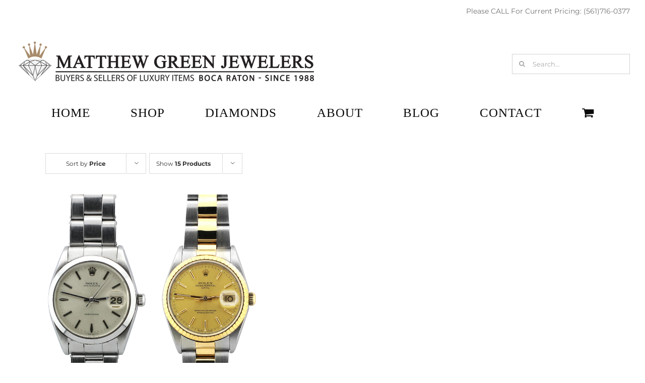

--- FILE ---
content_type: text/html; charset=utf-8
request_url: https://www.google.com/recaptcha/api2/anchor?ar=1&k=6Lfn09MUAAAAADCR3KdOk8rkgOWoygO6_QdyrV9D&co=aHR0cHM6Ly9tYXR0aGV3Z3JlZW5qZXdlbGVycy5jb206NDQz&hl=en&v=N67nZn4AqZkNcbeMu4prBgzg&size=invisible&anchor-ms=20000&execute-ms=30000&cb=o0blv2n0w42e
body_size: 49904
content:
<!DOCTYPE HTML><html dir="ltr" lang="en"><head><meta http-equiv="Content-Type" content="text/html; charset=UTF-8">
<meta http-equiv="X-UA-Compatible" content="IE=edge">
<title>reCAPTCHA</title>
<style type="text/css">
/* cyrillic-ext */
@font-face {
  font-family: 'Roboto';
  font-style: normal;
  font-weight: 400;
  font-stretch: 100%;
  src: url(//fonts.gstatic.com/s/roboto/v48/KFO7CnqEu92Fr1ME7kSn66aGLdTylUAMa3GUBHMdazTgWw.woff2) format('woff2');
  unicode-range: U+0460-052F, U+1C80-1C8A, U+20B4, U+2DE0-2DFF, U+A640-A69F, U+FE2E-FE2F;
}
/* cyrillic */
@font-face {
  font-family: 'Roboto';
  font-style: normal;
  font-weight: 400;
  font-stretch: 100%;
  src: url(//fonts.gstatic.com/s/roboto/v48/KFO7CnqEu92Fr1ME7kSn66aGLdTylUAMa3iUBHMdazTgWw.woff2) format('woff2');
  unicode-range: U+0301, U+0400-045F, U+0490-0491, U+04B0-04B1, U+2116;
}
/* greek-ext */
@font-face {
  font-family: 'Roboto';
  font-style: normal;
  font-weight: 400;
  font-stretch: 100%;
  src: url(//fonts.gstatic.com/s/roboto/v48/KFO7CnqEu92Fr1ME7kSn66aGLdTylUAMa3CUBHMdazTgWw.woff2) format('woff2');
  unicode-range: U+1F00-1FFF;
}
/* greek */
@font-face {
  font-family: 'Roboto';
  font-style: normal;
  font-weight: 400;
  font-stretch: 100%;
  src: url(//fonts.gstatic.com/s/roboto/v48/KFO7CnqEu92Fr1ME7kSn66aGLdTylUAMa3-UBHMdazTgWw.woff2) format('woff2');
  unicode-range: U+0370-0377, U+037A-037F, U+0384-038A, U+038C, U+038E-03A1, U+03A3-03FF;
}
/* math */
@font-face {
  font-family: 'Roboto';
  font-style: normal;
  font-weight: 400;
  font-stretch: 100%;
  src: url(//fonts.gstatic.com/s/roboto/v48/KFO7CnqEu92Fr1ME7kSn66aGLdTylUAMawCUBHMdazTgWw.woff2) format('woff2');
  unicode-range: U+0302-0303, U+0305, U+0307-0308, U+0310, U+0312, U+0315, U+031A, U+0326-0327, U+032C, U+032F-0330, U+0332-0333, U+0338, U+033A, U+0346, U+034D, U+0391-03A1, U+03A3-03A9, U+03B1-03C9, U+03D1, U+03D5-03D6, U+03F0-03F1, U+03F4-03F5, U+2016-2017, U+2034-2038, U+203C, U+2040, U+2043, U+2047, U+2050, U+2057, U+205F, U+2070-2071, U+2074-208E, U+2090-209C, U+20D0-20DC, U+20E1, U+20E5-20EF, U+2100-2112, U+2114-2115, U+2117-2121, U+2123-214F, U+2190, U+2192, U+2194-21AE, U+21B0-21E5, U+21F1-21F2, U+21F4-2211, U+2213-2214, U+2216-22FF, U+2308-230B, U+2310, U+2319, U+231C-2321, U+2336-237A, U+237C, U+2395, U+239B-23B7, U+23D0, U+23DC-23E1, U+2474-2475, U+25AF, U+25B3, U+25B7, U+25BD, U+25C1, U+25CA, U+25CC, U+25FB, U+266D-266F, U+27C0-27FF, U+2900-2AFF, U+2B0E-2B11, U+2B30-2B4C, U+2BFE, U+3030, U+FF5B, U+FF5D, U+1D400-1D7FF, U+1EE00-1EEFF;
}
/* symbols */
@font-face {
  font-family: 'Roboto';
  font-style: normal;
  font-weight: 400;
  font-stretch: 100%;
  src: url(//fonts.gstatic.com/s/roboto/v48/KFO7CnqEu92Fr1ME7kSn66aGLdTylUAMaxKUBHMdazTgWw.woff2) format('woff2');
  unicode-range: U+0001-000C, U+000E-001F, U+007F-009F, U+20DD-20E0, U+20E2-20E4, U+2150-218F, U+2190, U+2192, U+2194-2199, U+21AF, U+21E6-21F0, U+21F3, U+2218-2219, U+2299, U+22C4-22C6, U+2300-243F, U+2440-244A, U+2460-24FF, U+25A0-27BF, U+2800-28FF, U+2921-2922, U+2981, U+29BF, U+29EB, U+2B00-2BFF, U+4DC0-4DFF, U+FFF9-FFFB, U+10140-1018E, U+10190-1019C, U+101A0, U+101D0-101FD, U+102E0-102FB, U+10E60-10E7E, U+1D2C0-1D2D3, U+1D2E0-1D37F, U+1F000-1F0FF, U+1F100-1F1AD, U+1F1E6-1F1FF, U+1F30D-1F30F, U+1F315, U+1F31C, U+1F31E, U+1F320-1F32C, U+1F336, U+1F378, U+1F37D, U+1F382, U+1F393-1F39F, U+1F3A7-1F3A8, U+1F3AC-1F3AF, U+1F3C2, U+1F3C4-1F3C6, U+1F3CA-1F3CE, U+1F3D4-1F3E0, U+1F3ED, U+1F3F1-1F3F3, U+1F3F5-1F3F7, U+1F408, U+1F415, U+1F41F, U+1F426, U+1F43F, U+1F441-1F442, U+1F444, U+1F446-1F449, U+1F44C-1F44E, U+1F453, U+1F46A, U+1F47D, U+1F4A3, U+1F4B0, U+1F4B3, U+1F4B9, U+1F4BB, U+1F4BF, U+1F4C8-1F4CB, U+1F4D6, U+1F4DA, U+1F4DF, U+1F4E3-1F4E6, U+1F4EA-1F4ED, U+1F4F7, U+1F4F9-1F4FB, U+1F4FD-1F4FE, U+1F503, U+1F507-1F50B, U+1F50D, U+1F512-1F513, U+1F53E-1F54A, U+1F54F-1F5FA, U+1F610, U+1F650-1F67F, U+1F687, U+1F68D, U+1F691, U+1F694, U+1F698, U+1F6AD, U+1F6B2, U+1F6B9-1F6BA, U+1F6BC, U+1F6C6-1F6CF, U+1F6D3-1F6D7, U+1F6E0-1F6EA, U+1F6F0-1F6F3, U+1F6F7-1F6FC, U+1F700-1F7FF, U+1F800-1F80B, U+1F810-1F847, U+1F850-1F859, U+1F860-1F887, U+1F890-1F8AD, U+1F8B0-1F8BB, U+1F8C0-1F8C1, U+1F900-1F90B, U+1F93B, U+1F946, U+1F984, U+1F996, U+1F9E9, U+1FA00-1FA6F, U+1FA70-1FA7C, U+1FA80-1FA89, U+1FA8F-1FAC6, U+1FACE-1FADC, U+1FADF-1FAE9, U+1FAF0-1FAF8, U+1FB00-1FBFF;
}
/* vietnamese */
@font-face {
  font-family: 'Roboto';
  font-style: normal;
  font-weight: 400;
  font-stretch: 100%;
  src: url(//fonts.gstatic.com/s/roboto/v48/KFO7CnqEu92Fr1ME7kSn66aGLdTylUAMa3OUBHMdazTgWw.woff2) format('woff2');
  unicode-range: U+0102-0103, U+0110-0111, U+0128-0129, U+0168-0169, U+01A0-01A1, U+01AF-01B0, U+0300-0301, U+0303-0304, U+0308-0309, U+0323, U+0329, U+1EA0-1EF9, U+20AB;
}
/* latin-ext */
@font-face {
  font-family: 'Roboto';
  font-style: normal;
  font-weight: 400;
  font-stretch: 100%;
  src: url(//fonts.gstatic.com/s/roboto/v48/KFO7CnqEu92Fr1ME7kSn66aGLdTylUAMa3KUBHMdazTgWw.woff2) format('woff2');
  unicode-range: U+0100-02BA, U+02BD-02C5, U+02C7-02CC, U+02CE-02D7, U+02DD-02FF, U+0304, U+0308, U+0329, U+1D00-1DBF, U+1E00-1E9F, U+1EF2-1EFF, U+2020, U+20A0-20AB, U+20AD-20C0, U+2113, U+2C60-2C7F, U+A720-A7FF;
}
/* latin */
@font-face {
  font-family: 'Roboto';
  font-style: normal;
  font-weight: 400;
  font-stretch: 100%;
  src: url(//fonts.gstatic.com/s/roboto/v48/KFO7CnqEu92Fr1ME7kSn66aGLdTylUAMa3yUBHMdazQ.woff2) format('woff2');
  unicode-range: U+0000-00FF, U+0131, U+0152-0153, U+02BB-02BC, U+02C6, U+02DA, U+02DC, U+0304, U+0308, U+0329, U+2000-206F, U+20AC, U+2122, U+2191, U+2193, U+2212, U+2215, U+FEFF, U+FFFD;
}
/* cyrillic-ext */
@font-face {
  font-family: 'Roboto';
  font-style: normal;
  font-weight: 500;
  font-stretch: 100%;
  src: url(//fonts.gstatic.com/s/roboto/v48/KFO7CnqEu92Fr1ME7kSn66aGLdTylUAMa3GUBHMdazTgWw.woff2) format('woff2');
  unicode-range: U+0460-052F, U+1C80-1C8A, U+20B4, U+2DE0-2DFF, U+A640-A69F, U+FE2E-FE2F;
}
/* cyrillic */
@font-face {
  font-family: 'Roboto';
  font-style: normal;
  font-weight: 500;
  font-stretch: 100%;
  src: url(//fonts.gstatic.com/s/roboto/v48/KFO7CnqEu92Fr1ME7kSn66aGLdTylUAMa3iUBHMdazTgWw.woff2) format('woff2');
  unicode-range: U+0301, U+0400-045F, U+0490-0491, U+04B0-04B1, U+2116;
}
/* greek-ext */
@font-face {
  font-family: 'Roboto';
  font-style: normal;
  font-weight: 500;
  font-stretch: 100%;
  src: url(//fonts.gstatic.com/s/roboto/v48/KFO7CnqEu92Fr1ME7kSn66aGLdTylUAMa3CUBHMdazTgWw.woff2) format('woff2');
  unicode-range: U+1F00-1FFF;
}
/* greek */
@font-face {
  font-family: 'Roboto';
  font-style: normal;
  font-weight: 500;
  font-stretch: 100%;
  src: url(//fonts.gstatic.com/s/roboto/v48/KFO7CnqEu92Fr1ME7kSn66aGLdTylUAMa3-UBHMdazTgWw.woff2) format('woff2');
  unicode-range: U+0370-0377, U+037A-037F, U+0384-038A, U+038C, U+038E-03A1, U+03A3-03FF;
}
/* math */
@font-face {
  font-family: 'Roboto';
  font-style: normal;
  font-weight: 500;
  font-stretch: 100%;
  src: url(//fonts.gstatic.com/s/roboto/v48/KFO7CnqEu92Fr1ME7kSn66aGLdTylUAMawCUBHMdazTgWw.woff2) format('woff2');
  unicode-range: U+0302-0303, U+0305, U+0307-0308, U+0310, U+0312, U+0315, U+031A, U+0326-0327, U+032C, U+032F-0330, U+0332-0333, U+0338, U+033A, U+0346, U+034D, U+0391-03A1, U+03A3-03A9, U+03B1-03C9, U+03D1, U+03D5-03D6, U+03F0-03F1, U+03F4-03F5, U+2016-2017, U+2034-2038, U+203C, U+2040, U+2043, U+2047, U+2050, U+2057, U+205F, U+2070-2071, U+2074-208E, U+2090-209C, U+20D0-20DC, U+20E1, U+20E5-20EF, U+2100-2112, U+2114-2115, U+2117-2121, U+2123-214F, U+2190, U+2192, U+2194-21AE, U+21B0-21E5, U+21F1-21F2, U+21F4-2211, U+2213-2214, U+2216-22FF, U+2308-230B, U+2310, U+2319, U+231C-2321, U+2336-237A, U+237C, U+2395, U+239B-23B7, U+23D0, U+23DC-23E1, U+2474-2475, U+25AF, U+25B3, U+25B7, U+25BD, U+25C1, U+25CA, U+25CC, U+25FB, U+266D-266F, U+27C0-27FF, U+2900-2AFF, U+2B0E-2B11, U+2B30-2B4C, U+2BFE, U+3030, U+FF5B, U+FF5D, U+1D400-1D7FF, U+1EE00-1EEFF;
}
/* symbols */
@font-face {
  font-family: 'Roboto';
  font-style: normal;
  font-weight: 500;
  font-stretch: 100%;
  src: url(//fonts.gstatic.com/s/roboto/v48/KFO7CnqEu92Fr1ME7kSn66aGLdTylUAMaxKUBHMdazTgWw.woff2) format('woff2');
  unicode-range: U+0001-000C, U+000E-001F, U+007F-009F, U+20DD-20E0, U+20E2-20E4, U+2150-218F, U+2190, U+2192, U+2194-2199, U+21AF, U+21E6-21F0, U+21F3, U+2218-2219, U+2299, U+22C4-22C6, U+2300-243F, U+2440-244A, U+2460-24FF, U+25A0-27BF, U+2800-28FF, U+2921-2922, U+2981, U+29BF, U+29EB, U+2B00-2BFF, U+4DC0-4DFF, U+FFF9-FFFB, U+10140-1018E, U+10190-1019C, U+101A0, U+101D0-101FD, U+102E0-102FB, U+10E60-10E7E, U+1D2C0-1D2D3, U+1D2E0-1D37F, U+1F000-1F0FF, U+1F100-1F1AD, U+1F1E6-1F1FF, U+1F30D-1F30F, U+1F315, U+1F31C, U+1F31E, U+1F320-1F32C, U+1F336, U+1F378, U+1F37D, U+1F382, U+1F393-1F39F, U+1F3A7-1F3A8, U+1F3AC-1F3AF, U+1F3C2, U+1F3C4-1F3C6, U+1F3CA-1F3CE, U+1F3D4-1F3E0, U+1F3ED, U+1F3F1-1F3F3, U+1F3F5-1F3F7, U+1F408, U+1F415, U+1F41F, U+1F426, U+1F43F, U+1F441-1F442, U+1F444, U+1F446-1F449, U+1F44C-1F44E, U+1F453, U+1F46A, U+1F47D, U+1F4A3, U+1F4B0, U+1F4B3, U+1F4B9, U+1F4BB, U+1F4BF, U+1F4C8-1F4CB, U+1F4D6, U+1F4DA, U+1F4DF, U+1F4E3-1F4E6, U+1F4EA-1F4ED, U+1F4F7, U+1F4F9-1F4FB, U+1F4FD-1F4FE, U+1F503, U+1F507-1F50B, U+1F50D, U+1F512-1F513, U+1F53E-1F54A, U+1F54F-1F5FA, U+1F610, U+1F650-1F67F, U+1F687, U+1F68D, U+1F691, U+1F694, U+1F698, U+1F6AD, U+1F6B2, U+1F6B9-1F6BA, U+1F6BC, U+1F6C6-1F6CF, U+1F6D3-1F6D7, U+1F6E0-1F6EA, U+1F6F0-1F6F3, U+1F6F7-1F6FC, U+1F700-1F7FF, U+1F800-1F80B, U+1F810-1F847, U+1F850-1F859, U+1F860-1F887, U+1F890-1F8AD, U+1F8B0-1F8BB, U+1F8C0-1F8C1, U+1F900-1F90B, U+1F93B, U+1F946, U+1F984, U+1F996, U+1F9E9, U+1FA00-1FA6F, U+1FA70-1FA7C, U+1FA80-1FA89, U+1FA8F-1FAC6, U+1FACE-1FADC, U+1FADF-1FAE9, U+1FAF0-1FAF8, U+1FB00-1FBFF;
}
/* vietnamese */
@font-face {
  font-family: 'Roboto';
  font-style: normal;
  font-weight: 500;
  font-stretch: 100%;
  src: url(//fonts.gstatic.com/s/roboto/v48/KFO7CnqEu92Fr1ME7kSn66aGLdTylUAMa3OUBHMdazTgWw.woff2) format('woff2');
  unicode-range: U+0102-0103, U+0110-0111, U+0128-0129, U+0168-0169, U+01A0-01A1, U+01AF-01B0, U+0300-0301, U+0303-0304, U+0308-0309, U+0323, U+0329, U+1EA0-1EF9, U+20AB;
}
/* latin-ext */
@font-face {
  font-family: 'Roboto';
  font-style: normal;
  font-weight: 500;
  font-stretch: 100%;
  src: url(//fonts.gstatic.com/s/roboto/v48/KFO7CnqEu92Fr1ME7kSn66aGLdTylUAMa3KUBHMdazTgWw.woff2) format('woff2');
  unicode-range: U+0100-02BA, U+02BD-02C5, U+02C7-02CC, U+02CE-02D7, U+02DD-02FF, U+0304, U+0308, U+0329, U+1D00-1DBF, U+1E00-1E9F, U+1EF2-1EFF, U+2020, U+20A0-20AB, U+20AD-20C0, U+2113, U+2C60-2C7F, U+A720-A7FF;
}
/* latin */
@font-face {
  font-family: 'Roboto';
  font-style: normal;
  font-weight: 500;
  font-stretch: 100%;
  src: url(//fonts.gstatic.com/s/roboto/v48/KFO7CnqEu92Fr1ME7kSn66aGLdTylUAMa3yUBHMdazQ.woff2) format('woff2');
  unicode-range: U+0000-00FF, U+0131, U+0152-0153, U+02BB-02BC, U+02C6, U+02DA, U+02DC, U+0304, U+0308, U+0329, U+2000-206F, U+20AC, U+2122, U+2191, U+2193, U+2212, U+2215, U+FEFF, U+FFFD;
}
/* cyrillic-ext */
@font-face {
  font-family: 'Roboto';
  font-style: normal;
  font-weight: 900;
  font-stretch: 100%;
  src: url(//fonts.gstatic.com/s/roboto/v48/KFO7CnqEu92Fr1ME7kSn66aGLdTylUAMa3GUBHMdazTgWw.woff2) format('woff2');
  unicode-range: U+0460-052F, U+1C80-1C8A, U+20B4, U+2DE0-2DFF, U+A640-A69F, U+FE2E-FE2F;
}
/* cyrillic */
@font-face {
  font-family: 'Roboto';
  font-style: normal;
  font-weight: 900;
  font-stretch: 100%;
  src: url(//fonts.gstatic.com/s/roboto/v48/KFO7CnqEu92Fr1ME7kSn66aGLdTylUAMa3iUBHMdazTgWw.woff2) format('woff2');
  unicode-range: U+0301, U+0400-045F, U+0490-0491, U+04B0-04B1, U+2116;
}
/* greek-ext */
@font-face {
  font-family: 'Roboto';
  font-style: normal;
  font-weight: 900;
  font-stretch: 100%;
  src: url(//fonts.gstatic.com/s/roboto/v48/KFO7CnqEu92Fr1ME7kSn66aGLdTylUAMa3CUBHMdazTgWw.woff2) format('woff2');
  unicode-range: U+1F00-1FFF;
}
/* greek */
@font-face {
  font-family: 'Roboto';
  font-style: normal;
  font-weight: 900;
  font-stretch: 100%;
  src: url(//fonts.gstatic.com/s/roboto/v48/KFO7CnqEu92Fr1ME7kSn66aGLdTylUAMa3-UBHMdazTgWw.woff2) format('woff2');
  unicode-range: U+0370-0377, U+037A-037F, U+0384-038A, U+038C, U+038E-03A1, U+03A3-03FF;
}
/* math */
@font-face {
  font-family: 'Roboto';
  font-style: normal;
  font-weight: 900;
  font-stretch: 100%;
  src: url(//fonts.gstatic.com/s/roboto/v48/KFO7CnqEu92Fr1ME7kSn66aGLdTylUAMawCUBHMdazTgWw.woff2) format('woff2');
  unicode-range: U+0302-0303, U+0305, U+0307-0308, U+0310, U+0312, U+0315, U+031A, U+0326-0327, U+032C, U+032F-0330, U+0332-0333, U+0338, U+033A, U+0346, U+034D, U+0391-03A1, U+03A3-03A9, U+03B1-03C9, U+03D1, U+03D5-03D6, U+03F0-03F1, U+03F4-03F5, U+2016-2017, U+2034-2038, U+203C, U+2040, U+2043, U+2047, U+2050, U+2057, U+205F, U+2070-2071, U+2074-208E, U+2090-209C, U+20D0-20DC, U+20E1, U+20E5-20EF, U+2100-2112, U+2114-2115, U+2117-2121, U+2123-214F, U+2190, U+2192, U+2194-21AE, U+21B0-21E5, U+21F1-21F2, U+21F4-2211, U+2213-2214, U+2216-22FF, U+2308-230B, U+2310, U+2319, U+231C-2321, U+2336-237A, U+237C, U+2395, U+239B-23B7, U+23D0, U+23DC-23E1, U+2474-2475, U+25AF, U+25B3, U+25B7, U+25BD, U+25C1, U+25CA, U+25CC, U+25FB, U+266D-266F, U+27C0-27FF, U+2900-2AFF, U+2B0E-2B11, U+2B30-2B4C, U+2BFE, U+3030, U+FF5B, U+FF5D, U+1D400-1D7FF, U+1EE00-1EEFF;
}
/* symbols */
@font-face {
  font-family: 'Roboto';
  font-style: normal;
  font-weight: 900;
  font-stretch: 100%;
  src: url(//fonts.gstatic.com/s/roboto/v48/KFO7CnqEu92Fr1ME7kSn66aGLdTylUAMaxKUBHMdazTgWw.woff2) format('woff2');
  unicode-range: U+0001-000C, U+000E-001F, U+007F-009F, U+20DD-20E0, U+20E2-20E4, U+2150-218F, U+2190, U+2192, U+2194-2199, U+21AF, U+21E6-21F0, U+21F3, U+2218-2219, U+2299, U+22C4-22C6, U+2300-243F, U+2440-244A, U+2460-24FF, U+25A0-27BF, U+2800-28FF, U+2921-2922, U+2981, U+29BF, U+29EB, U+2B00-2BFF, U+4DC0-4DFF, U+FFF9-FFFB, U+10140-1018E, U+10190-1019C, U+101A0, U+101D0-101FD, U+102E0-102FB, U+10E60-10E7E, U+1D2C0-1D2D3, U+1D2E0-1D37F, U+1F000-1F0FF, U+1F100-1F1AD, U+1F1E6-1F1FF, U+1F30D-1F30F, U+1F315, U+1F31C, U+1F31E, U+1F320-1F32C, U+1F336, U+1F378, U+1F37D, U+1F382, U+1F393-1F39F, U+1F3A7-1F3A8, U+1F3AC-1F3AF, U+1F3C2, U+1F3C4-1F3C6, U+1F3CA-1F3CE, U+1F3D4-1F3E0, U+1F3ED, U+1F3F1-1F3F3, U+1F3F5-1F3F7, U+1F408, U+1F415, U+1F41F, U+1F426, U+1F43F, U+1F441-1F442, U+1F444, U+1F446-1F449, U+1F44C-1F44E, U+1F453, U+1F46A, U+1F47D, U+1F4A3, U+1F4B0, U+1F4B3, U+1F4B9, U+1F4BB, U+1F4BF, U+1F4C8-1F4CB, U+1F4D6, U+1F4DA, U+1F4DF, U+1F4E3-1F4E6, U+1F4EA-1F4ED, U+1F4F7, U+1F4F9-1F4FB, U+1F4FD-1F4FE, U+1F503, U+1F507-1F50B, U+1F50D, U+1F512-1F513, U+1F53E-1F54A, U+1F54F-1F5FA, U+1F610, U+1F650-1F67F, U+1F687, U+1F68D, U+1F691, U+1F694, U+1F698, U+1F6AD, U+1F6B2, U+1F6B9-1F6BA, U+1F6BC, U+1F6C6-1F6CF, U+1F6D3-1F6D7, U+1F6E0-1F6EA, U+1F6F0-1F6F3, U+1F6F7-1F6FC, U+1F700-1F7FF, U+1F800-1F80B, U+1F810-1F847, U+1F850-1F859, U+1F860-1F887, U+1F890-1F8AD, U+1F8B0-1F8BB, U+1F8C0-1F8C1, U+1F900-1F90B, U+1F93B, U+1F946, U+1F984, U+1F996, U+1F9E9, U+1FA00-1FA6F, U+1FA70-1FA7C, U+1FA80-1FA89, U+1FA8F-1FAC6, U+1FACE-1FADC, U+1FADF-1FAE9, U+1FAF0-1FAF8, U+1FB00-1FBFF;
}
/* vietnamese */
@font-face {
  font-family: 'Roboto';
  font-style: normal;
  font-weight: 900;
  font-stretch: 100%;
  src: url(//fonts.gstatic.com/s/roboto/v48/KFO7CnqEu92Fr1ME7kSn66aGLdTylUAMa3OUBHMdazTgWw.woff2) format('woff2');
  unicode-range: U+0102-0103, U+0110-0111, U+0128-0129, U+0168-0169, U+01A0-01A1, U+01AF-01B0, U+0300-0301, U+0303-0304, U+0308-0309, U+0323, U+0329, U+1EA0-1EF9, U+20AB;
}
/* latin-ext */
@font-face {
  font-family: 'Roboto';
  font-style: normal;
  font-weight: 900;
  font-stretch: 100%;
  src: url(//fonts.gstatic.com/s/roboto/v48/KFO7CnqEu92Fr1ME7kSn66aGLdTylUAMa3KUBHMdazTgWw.woff2) format('woff2');
  unicode-range: U+0100-02BA, U+02BD-02C5, U+02C7-02CC, U+02CE-02D7, U+02DD-02FF, U+0304, U+0308, U+0329, U+1D00-1DBF, U+1E00-1E9F, U+1EF2-1EFF, U+2020, U+20A0-20AB, U+20AD-20C0, U+2113, U+2C60-2C7F, U+A720-A7FF;
}
/* latin */
@font-face {
  font-family: 'Roboto';
  font-style: normal;
  font-weight: 900;
  font-stretch: 100%;
  src: url(//fonts.gstatic.com/s/roboto/v48/KFO7CnqEu92Fr1ME7kSn66aGLdTylUAMa3yUBHMdazQ.woff2) format('woff2');
  unicode-range: U+0000-00FF, U+0131, U+0152-0153, U+02BB-02BC, U+02C6, U+02DA, U+02DC, U+0304, U+0308, U+0329, U+2000-206F, U+20AC, U+2122, U+2191, U+2193, U+2212, U+2215, U+FEFF, U+FFFD;
}

</style>
<link rel="stylesheet" type="text/css" href="https://www.gstatic.com/recaptcha/releases/N67nZn4AqZkNcbeMu4prBgzg/styles__ltr.css">
<script nonce="zLtwdMPQ889gyddQltDD0A" type="text/javascript">window['__recaptcha_api'] = 'https://www.google.com/recaptcha/api2/';</script>
<script type="text/javascript" src="https://www.gstatic.com/recaptcha/releases/N67nZn4AqZkNcbeMu4prBgzg/recaptcha__en.js" nonce="zLtwdMPQ889gyddQltDD0A">
      
    </script></head>
<body><div id="rc-anchor-alert" class="rc-anchor-alert"></div>
<input type="hidden" id="recaptcha-token" value="[base64]">
<script type="text/javascript" nonce="zLtwdMPQ889gyddQltDD0A">
      recaptcha.anchor.Main.init("[\x22ainput\x22,[\x22bgdata\x22,\x22\x22,\[base64]/[base64]/MjU1Ong/[base64]/[base64]/[base64]/[base64]/[base64]/[base64]/[base64]/[base64]/[base64]/[base64]/[base64]/[base64]/[base64]/[base64]/[base64]\\u003d\x22,\[base64]\x22,\[base64]/[base64]/Ctx/Cs8OCw6LCqMOiwrEAwpc+KwJBcFphw4rDmU/DmizCkyrCncK3Ii5ddkpnwo4RwrVaWMKSw4ZwaGrCkcKxw6vClsKCYcOlecKaw6HCn8K6woXDgwDCqcOPw57Dr8KgG2YOwoDCtsO9wp7DjDRow5DDjcKFw5DChRkQw60RCMK3XxvCiMKnw5ECf8O7LVXDiG90AHhpaMKHw6BcIwLDo3bCkyt+IF1DWyrDiMOLwqjCoX/CtzcyZT1/wrwsNFgtwqPCkcK1wrlIw4t/w6rDmsKZwpE4w4smwrDDkxvClwTCnsKIwo/DpCHCnmnDjsOFwpMdwoFZwpF7JsOUwp3Dki8UVcKmw44AfcOSEsO1YsKUSBF/CcKDFMONS3k6RlNJw5xkw6HDpmg3ZsKlG0wuwrxuNmnCpQfDpsOMwowywrDCjsK8wp/[base64]/CgHTChVMNRMKgw7/CvsKFwrnChMOJw5vCgMOZRsKqwofDsnbDjRrDvsOMfMKoaMOKBgh0w7/DvF/DmMOiIMOLVMKzFgcORMO2asOjSjnDpQhfEcK0w7vDjcOZw5fCgEYfw44lw5YRw5hSwozCizTDgB8kw7nDoCHCosOecggQwp8Cw5A/w7A6DsKYwoQBKcKDwoHCuMKDccKIUSh2w4DCmsKBEgB+JE/[base64]/CnwZCYcOoTMKdwqLChMOALcK8w7HCmRPCnMKbVVU2LzUraH/DuATDqsKFLsKeBMOofVDDsH0YbwogHsO+w7Uzw5fDhQkTJF9mDsO/[base64]/DtsO4wp0tKl3DqQo4wpwsOsOzTndZbsKZwo58eMOcwrvDl8OlN3PCnMKvw63CqTDDs8K2w6/Du8KNwoUZwpRyZldiw5TCiDNVfMOvw6vCv8KhZ8ONw7DDtsKGwqJkbkhLPsKrHsKYwqsgCsOjFsOyIMOtw6HDunjChlrDmsK+wp/CsMK7wolBScONwojDvnkMLibCrR4Ww4NvwpUawo7CpEDCkcOyw6fDhH9+wojCnsOtAg/Cm8Opw5JywonChh5ew65Dwp4rw7Vpw7zDoMO4fMO5wooMwrVhBMKqC8OQfjvCp1PDpMOIXsKNXMKIw4B9w51hMcOlw5Eawrh5w7oOKMK1w5rCk8O6U3UCw6QQwqXDi8ONPMOXwqPCtsKNwp1jwpzDrMK4wqjDgcOyDAQww693w6oqABNkw4BHJsKXEsOgwp5Ewrtvwp/CkMKywo0MKsKkwr/Ck8KzHX3Dq8KvZDFLw4JjIVrDl8OSUMOkworDmcKlw6TDjgw5w4XCocKJwrkbw4DCgxbCnsOgwrrDmsKewqUyHjzDukBdbsO8eMKSdcKkEsOfbMOVwodsIAXDhMKsWsKcfnFrJcK9w405w4PDvMKUwpc/[base64]/[base64]/[base64]/[base64]/DtVRVDXTCg8O0w65dw7E3w5rCvMKIwrvDisKqQcOwTCF/wqd8w6UywqIDw4UPw5jDryDCgArCncOYw6I6PlBkw7rDn8OlfsK4B2cFw6xBJydVfsKaejElacOsOcOKw7bDn8KpdkLCh8K2WCxDSSdHw7LCmi/Dsn/DulEtWcOzaCXCth1sS8K/S8OAA8OwwrzDqcK3KTNdw4rCgsKXw48lbjlrcFfCqAdhw6HCosKBB3zCiV5GGQ7Di0nDgcKaNy9hMHbDr2dtw5QqwprCgcKHwrHDmX3Dv8K2KsO9wqvCrxg/wqrCq3fDon4zXE3DnQNswqk6FcO5w78dw4d9wqorw504w7BOTcKIw4ovw7zDvxU8PSjCuMOcb8OlJ8Odw6QbIcOpTzDCox8YwovCiinDmR1hwoEdw44nIB8TIwzCkzTDqcObOMOoADzDi8K6wpZIRTlGwqHCn8KMWX3DhjJWw4/[base64]/DjwgrwpQMEMOmwrPDusOfw5HCl8OwE3nDrnw8w6DDqsOZAMODw4w7wqjDr0LDvyHDrxnConpYdsOwRR7DmnJXwonDmVgWw6o8w7QwLF3DjcO4FcKFe8KqfsOsSsK/QsOcci5zYsKuVsOrQ2t+w7DCmS/DjCrDm3vDj17Dh15uw6A2EsOIU1gFwqPDs3duCkbDs0Y8wrTDsWDDgsKtw4DCu20lw7DCjCo+wqjCp8OIwqLDpsK7NG3ClcKJNT4Ow50rwqEbwqfDil/CknjDrFdxdMKEw70mdcKuwoggXFjDgsOvFyV8DcKKw67DjDvCmBErMXdxw6rCtsOrYMOCw7Fewo1ewrgzw7hmVcKxw67DssOxMyDDtcOpwrHCm8O/blLCscKFwrrDpE7DkDvDuMO+QhImRsKZw4Nnw5TDswLDhMODDsOyDDXDkEvDq8KKE8ODDkkjw6o7eMORwpwnIMO5ChYgwpjCtcOhwpZEwqQUMW7DrQgswozDuMK3wpbDq8K7wrFVNAfClMKjdFIxwoPDnsOHPg0NB8OqwrrCrDjCkMONdkAmwpHDocK/FcK3EFbCuMKGwrzDhcO7w6XCuEJHw6loWCh4w61wf28fNmbDgcODH0bCnWHCj0XDqsOUNXTCm8K4OwfCm27CiWxZIcOFwqDCjHHDp3YaA2bDiGzDqMOGwp84GVQuXMOWQ8Kzw57DpcOrCQ3CmQHDs8O2bcOWwr3DnMKFXU/DlnDCnl9zwrvCrcO9GcO0ICtnembCjsKuIMOHCsK4DWvCjcKrMsOjHmHCqirCrcOhR8KOwoV2wonCt8OYw6nDqzItMWzDk3Y3wq7CkcO+b8Kiw5TDvhfCp8Kjwo3DvcKmY2bDksOTOHkZwoovBjjDpcKUw6DDqMOVFFp/w7gFw5TDgkVzw7o+cnfCmCJlw4fDiWHDmALCqsKuHRrDkcOOw7vDi8KPw7R1SioowrIDG8OWMMO/DwTDp8KYw7bDuMK5DcKVwrt6M8OUwoHDuMKsw7BzVsKSR8OJDgLCtcKQw6I4wo0Fw5jDh0PDjMKfw4jCuRbDr8OywobDu8KaNMOCTlJEwq/[base64]/[base64]/DjzAQC2/DizF4E8KFfMO3w6IMacKJFcOPDUx4wq/ChMOFU1XCpcKUwrBlf2DDt8Oiw6JqwpB9J8OsPcOCKhPDlGBMGcOcw7LDmghvcsOgJsO5w4gbZ8O3wqIqIHFLwpMeGGrClcORw5oFSwvDnnwKC0nDr2sbUcO5wpXCuFEiw43DpcOSw6k0GMOTw7vDrcK8SMOQw4fDsijDsw8jb8KwwoQhw4cAO8KswpQyZcKXw7/CuFJVBRPDqSYVUXR3w6TCuUnCisKow6PCpXpMHcKOYAPCiHfDlRPDrDHDoQzClcKbw7bDgRdAwowXAMONwrbCrnbDncOOasKfw5TDuiAOY0zDg8O5wqbDnU8val7DrsK/SMKHw6lowqrDhMKwGXfCs3zCujPCosK0wqDDmVluFMOkb8O1DcK5wopLw43CnR3CvsOuw5UHWMOzc8KBMMKYA8KBwrlsw7F/w6JGCsO5w77DqcK5w64NwrLDmcKnwrpiw5c7w6ACwojCmQBQw7oDwrnDi8KRwqfCqjbCsEXCry3DoB/DtMOBwpjDl8KPwoxsCAYBLkRDZ3LCuSbDosORw6zDsMKMfMKtw6tJaTvCj1A/[base64]/w7AqwrUFw7/ClSHDjgvCl0vCvjPDnmdONAs7V3nDqRRdEMOUw4zDtm7Cp8Kkd8OpF8OAw4LDt8KoNMKOw6xMw4PDvg/Cn8KnehkQD2IwwqQSXQgqwodbwohBB8KtK8OtwpdmOFLCgD7DiX/CicOWwpRHehdNwrHDjMKfE8OSGcOPwovCh8KaV3ZRKS/CnCDCi8K7SMOlTsKzEmrCh8KNccOYU8KsIsOjw5vDrSvCv14SN8OvwqnCkUXDmS8PwqLDucOZw7DCqsKYFVvCh8K4wosMw7LCvcOZw7HDjGHDvcOEwpfCvSXCg8KNw5XDhS7DmsKpZD/[base64]/OyA9e8K5w47DhAFQwq95dE3CvGM0VFHDgsOJw4/DksO4MFXCrykAOSbCrEDDrcK+NnvCg0QbwqLCnMK7w5bCv2fDtlUow47CqcO/w79lw7zChMOkQsOFE8Kaw5/CkcOBSikwEmHCmsORJsOMwokNL8OyLGbDkMOELcO5ARXDlFfCuMOAw5jCuHHCgMKMAsO+w7bCqwxKEnXCr3MzwoHDgcOaOcOAasOKGMKew73CpCfCgcOow6TCqcO3PzBvw4PCpMKRwqPCvCp2X8Otw6/CoBwBwqPDpMKlw7zDpMOswrPDjcODF8OgwrLCjGbDmljDnBhQw6pQwobChX0vwpnDuMKhw4bDgS5mQRt5PMO1b8O+acOWUcKcdxZKw45Mw5giwrlBaQjDjBIcYMKXJ8KFwo5vwpfDtcOzf1zCthIpw6Mmw4HDhWRRwo0/wrYVK0zDiVt9Ll1Sw4zDqMOGF8KsOWbDtMOTwqt0w4XDm8OmDsKNwqp2w5Q8EVUQwqR/[base64]/DiQJ+IcOfJ1HCsMODwq7DsMKbEsKKS8OvwpzDihzDsn8/RCPDgsKtKsK9wpvCoFDDr8Kaw7ZLw7TCsRHCukfCt8KsesO1wpBrccOMw5jCkcOOw7J6w7XCulbCml1NZDlpHiMdYsOTZX3CjgPDp8ONwqXCn8OIw6Qxw7XCswJ2wrhbwrvDhcKtVxU9A8K5UcO2ecO5wpTDv8O7w6PCsV3Dhh51B8KtAcK4TMK7EMO/[base64]/DhcO/w77CjF/CpcKFw7TCo1vDvsOnRsOiw4rCn8OxP0p7wobDoMKWRh3CmSB+w6fCoFEOw7E8dirDmiN0w7w1FgfDvEnDp2jCpmltMmw/GMO6wo4CAsKPCBDDjMOjwqjDhcOJa8OJYcK7wpnDggHDgsOFW20Bw6/CrTPDmcKXTcO9GsOTw6TDm8KHCMKMw7TCnMOkT8OHw4zCmcKrwqDCgsOdZjUAw7TDgwPDusKgw4pjZcK2wpMIfsOrJMOwHyrDqcORH8OwQMOUwpAXS8KHwpjDnGFnwpkKKhcXCcOsfxHCplEsNsOFBsOMwrPDvyXCsn/Dvm1Fw53DqUIqwo/DrThsKUTDssO2w6h5w4tvCGTCqigbw4jCgGQkS2nCncOEwqHDkxdrOsKPw70FwoLCucKDwrDCp8OLYMKNw6Uee8OECMKmU8ONICkxwqjDhsKCGsOjJB9rP8KtOGjDpsK8wo8hZ2TDlkvCnCXCsMOEw5bDswzCvy/Co8KWwpgtw6oBwo0/wq3DpcK4wqjCoDdIw7tBbFHDn8Kxwo1jYlY/Vl1jck3DssKgeQ4wWB9CX8KCKcOOXcKdTz3ClMOnOzLDgMKqH8K9w5vCpyh/K2AvwowJH8ObwqHChihHUsKqbx7Ds8OKwqNDwqk7MMOCHBzDpQDChy42w4MYw5XDo8OPw4zCm35AAWN2UsOmGMO7OcOJw5vDm2Ngwp3CnMO/Wx4RWMO4a8OowpbCosO4Hz/DhcKuw5l6w7AsWCrDiMKoZyfChkdLw47CqMKFX8KEworCtm8fw5LDj8K3GMOhJMODwrgHAWXChwM/ME5Vwp7CvTNHIMKfw5TClzjDgMO5wrM1FCbClkrCrcOCwrh9JGFwwqceQVnClxHDocOzUg0mwqbDmBAbQ1coTWINGE/Dqzw+w6xqw7IaH8OCw5ZwUsOWXMK7wpJUw5EnZlVow6TDkEVgw44pP8Oow7MHwq3DmH3ChjU1WcOxw61NwrxJXcK6wqHCigXDjQTDvcOWw6DDr1tUQDRxw7fDqAQ+w5DCnwvCnE/Cv2UYwoxYVsK3w4UHwrVaw5kfNMKjwpfClMKMw7ZlVkLCgcOPIDRfGsKGWcOqLQHDqcKhLsKADWpXXsKJYUbChMOAw5DDv8OFKWzDusOKw4jCjsK0D0wew7LCpRbCgEoCwpx8FsKhwqgnw6YNAcKUwqnClVDClDIiwoDDssK9HS3Cl8Okw4ogFMKIGzvDuk/Dq8Olw5DDkzXCgcKzADfDmmvDvRgxecKiw4xWwrEmw5towp0mwoZ9U2IzWGwTdcKiw5HCjsKzZGfCiGHCi8OYw6Jxwr/CksKQKwPCmk9RYsOnIMOIHT7DvSQpHMObLA/Cu2TDtk1DwqA/ZkvCqxY7w64JSHrDrTHCr8ONfy7Drg/DtHLDncKZb1kOFzcewqtEwoUUwrB/c1Nlw6LCsMKVw7jDnCROwrpjworCgcKjwrciwobDi8KJZngAwph3VzZcwq/DlHlgfsOawovCpk5tV0vCo2BIw5HChGA6w63Cu8OQazNBey/DjHnCsTQTTxNcw506wrI/C8Ojw6DDksKpWnsjwoIScknClcOiwpMzwqZkwq7ChXHDqMKaQgLCpRN0SMOuQyjDgDUzbsK1wq5QMiM7RMOawr0QBsKPZsOoRSEGUUPCocO7ZcKdbUzCpsOTESvCmC/CvTYcw4/DnWQuU8OmwpvCvG0AHBApw7nDsMO/SAs0ZcOtEMKmw7PCjHvDocK4a8OLw4gHw4LCqcKZw4LDklTDgQPDvsOBw4TCqxLCuG/[base64]/wqEqP3htd1vDm8Ohw7wGWcONLVXCiwzDg8KOw7tvwoQDwrDDgXbCtkVzwoLDqcKrwoJwLcOIccOgGCbChMKwEnEdwp5mI2g9YArCr8K5wqpjREFBDMKQwrHDk2PCj8Klwr4iw61Yw7PDkcOSDl4QU8OGDi/CimzDt8Orw65aFH/Cl8KuTUnDgMKRw7k3w4kowp58LnHDqsORFsKRRMKgXWpXwpLDjFx/IzvCuFxqEsKiUBxewoXDscK5RE3CkMKGH8Oaw6/CjsOqD8OhwpECwoPDmcKtDcO3wo/DjMKvQsK8fWPCkSbCkTk/[base64]/Co3sHbMKWwojCqcOsMlJjw7rDmcOdwoNuQcOgw6PClB8xQXrDhRbDg8Ogw7YcwpXDisObwp/[base64]/DgwrCoDcILTZtwqrClkTCiMKKDMOpwpReFsK0LcKOwq3CsBY+Uy4pWcKNw6s5w6B4w65ow5jDvDvClcO0wqoKw5jCm24+w7w2VMKVEmnCo8K5w5/DqAHDtsKQwrzCpSdRwod7wr4Awr9pw4QWN8O4LFbDuALCisOvOmPCncK0wr/CiMOaPiN2wqnDujZMSSnDtHnDhWclw4NPwq/DjMOsKTNZwoItT8KJBjfDhnVdUcKGwrPDkQvClMKjwosrBg3CpHp/[base64]/C8K0IcKFHz3Cs8OOwrDDjcO9HMOcJV45REttwqfCjg4Sw6nDmFnCgnM3w5/CkcORw4HDkzXDgcKUC08MN8Kdw6XDjH9UwqDDp8OpwrTDssKbDTLCgntdBitEKyHDjm3DijfDlFkjwooQw7nCv8OwR1o/wpfDocOQw7UaR1LDpMK5X8KxbsOdPcKRwqlXMBklw7xCw4HDrGHDmsOaRcKgwrbCqcKhw6vDg1chS0Vrw6pbLcKMwrhyDQ/[base64]/CusK/wpgdw4TChgrDpSDCqcKTw6oKwrIAQMK6wqLDvMOhUcKpQMO/wo/DuU4Awp97Ux4Xwrw9woRTwoYdYjMUwpPCnzMwf8K1woUTw6zDoVjCqSg3LljDvEXCkcOwwpN6wovCkjTCqsOmwoHCrcKJRAx0woXChcOGW8Osw6nDmBvChVzCmMK9w6rDrcOXFFLDtn3CtXHDmcK+MsOcfWJoR14bwqfCpxBdw4LDucOVbcODw6/[base64]/DvsK5TcKIcsOzwrDDtcO7MGjDo8OhA39tw5/CrcK3KMKDJ2jDhcKfQw3CvsKewoA/w6liwrbDssKwXXlvLcOlfG/CjGdjG8KYEA/Cq8KOwolKXh7DhG7Cj37CrzTDtSsvw5Vpw6rCh2bChS5hbMO4X3s7w7/ChMOhM3TCthDCocO0w5RfwqsNw5YmQRTCtCHCi8Kdw4BVwrUdNlIIw48kO8ONUcOVXMOvw6pIw77DmTMYw7HDisKzZATCrcKkw5RUwrrCjMKRD8ORdnXCiwvDpW7ClkvCtz7Dv1BuwpYZwoPDncODwro9wqcbAMOFA25cwrDDssO0w5XCo2QPw49Cw5vCsMO/wp5oZWDDr8KYccOCwoIAw5LCgcO6ScOqCl1fw48rFE8Bw4zDh3PDmizDkcKow6Q2dVzDhsKkdMOuw6J8ZFnDlcK3YcKvw6PDrcKoAMKbA2BRYcOXcQIfwrDCpsKFGMOnw71DeMK1GGgFRQNzwrxfPsKJw4XCrjXCnXnDpA8fwqzCocK0w4vChsKvH8KeVR1/woocw4BOd8Khw584PSVMwq4APHQ1CMOkw6vCsMOHccOYwqbDrCrDukXCtijDlGYSaMKCwoI9w54twqcCwqZMwo/ChQzDtF1/DQtgXBbDpcKQSsOEaQDDusO2w6oxEyE8VcOkwpUCUlgxwplzMMKXwqJEIQ3DpkHCi8Kzw7xNRcKDOsOuwozCisKPw74hU8OQCMO2R8KywqQRXMOsRjQeHcOrbhbDicK7w61zMMK/YhfDnMKLwp3DiMKNwr1+Y094EUcswqnChlcZw5weYnXDnCTDn8KKM8OWw5/DtwcaeUfChFjDq0XDq8OrDcKww6HDrRPCtizDtcKNb1shccOYJcK/MEU9IzJ6woTCgGtkw7rCucKZwrM5w7TCh8Kaw6kxNVUED8Olw7jDoTRjKMKiXBAMeFgpw7EIBMKrworDqRBuEmlNDcOOwo0Owrocwq3DmsO5w6QfRsO9VcObBwHDqcOXwphbT8K/JCBIYcKZDhTDrjkRw7dZIMOhNcKhwrIQOWoVdMOIWxbDgCEnbS7CmHPCixRVS8OLw5vCu8K2XAJjw5QhwqNSwrJlTDBKwqUgw5fDoyTDqsKKI1NoH8OTZGYMwoA9X0knKQRbMFsHP8KRcsOiU8O8BQHChyrDr0xFwqQsTw0uwpfDmMKPw4/Dm8K3aivDkQNqw6xhw5pLDsKdaHrDmmgBVMOzGMOAw7zDpMKIcHdWIsOkN0Ijw7LCikYtF1tKf2hwZ24KaMOifMOMw7ZTK8OVD8OEAsKQAcO4McO+O8K4FMOkw64Nwp0SSMO0w6RYSA09P119NcKYYjVRLFVrwrHCjcOhw5R/w79sw5dtw5d4LCpgf2TClsKKw6A4H2fDkcO9Q8Kvw4HDmcOQbsKhX1/DvGrCsykLw7HChMOFWAnCi8O4SsKHwp00w4DDqi9SwpVsL0Ukwr7DvibCn8OZEsOEw63DucOMwpTCsgDDl8KtZ8OxwroUwrDDisKWw7TCncKtdsKCeGZ3RMOtKzLCty/DscK5K8OXwrHDj8K8OAIxw53DrcOKwq0Zw5jCphzDjMKrw4zDvsORwoTChsOswoQeGT9bEiHDt2MCw7kzw5RxFEF4GVrDg8OXw77CvHzCrMOUIRTDnzLDuMK7IMKAHD/Dk8OfUMOdwoABJAZlGcK+wqpqw7LCpCBTw77CrcK6P8KEwqgDw7MjP8OJVQ/ClMK9J8KIODUywqHCr8OrdsKzw7Ihw5pNfB4Aw7fDnCtAAsKPJ8KzVkw0w4wxw53Cj8O8DMOfw51eH8ONN8OSYXwkwprClMKvW8OaBsKyCcOaFMOcPcKXQWpcIMK7wotew7HCrcKgwr1sZCDDtcOnw6vCkmxnBglvwoDDgmh0w4/CqmrCrcOwwr8AJQ3Ct8KXelzDrsObAknChQXDhnh1W8Ozw5bDp8KLwoVfAcKnRsKZwr0Qw6jCjEd5bsOpe8OgSCcfw7/[base64]/w6wECgXDpsOUw4zCqcKmw6XCuzzDrBTDhhjDvErCmgPCi8OxwojDsELCumlod8K/w7fCsT7Cjx/[base64]/CrxMQwqzDsDjCoMK4JBHCkknDvMOSD8O/Ji0qwpchw6JqDWDCpQV/wqUyw6V4BHYtb8OgA8OOfMKdDcOYw5Rqw5bCisK6DGHChTxDwpcEKMKvw5HDgX9mV1zCohjDgh1pw5nCkzAOfMOKJhrCg2vCphRpYyvDicOuw5F/U8KwI8K5wpBaw6IwwpMWVUd4wr/CkcK3wqHCkTVgwprCs3QAFSBkYcO7wrHCqHnCgRgwwrzDiBgKWXYPK8OFO1fCoMKQwoXDncKva3HDmTBiNMKWwoY5c2TCscKUwqx8Cm0UTMObw4jDhCjDgcO4wptbfl/[base64]/Dr3Z9w588SQHCmsOXFMOVckfCvD05PsOsw4Rnc11fLsOVw6PDhC0twpLCisOYw6jDgcOOQiRYfsKKwrHCvcOCbSfDlMK7wrbCqgLCjcOJwpXCoMKFwrNNDBDCvcK9XMO5SCPCpcKcwoDCvjIiwqrDglI/wojCvgIowpzCg8KrwrdUw7gwwobDssKpXsOLwpzDsixHw5ENwpF/w47DncKyw5MLw441EcKkFH3Du3nDlsO4w7odw4Qzw6Z8w7ZVcRp5B8KxFMKrwrscPG7DqCnDhcOpQXM5IsKMAXhUw64Dw57Dv8OGw6HCksKGCsKiMMOyaHbDi8KKMcKvw67CqcKEAMOTwpnCllbDpV/[base64]/CjMOfw5Q7KTNEdVV3MsKTw77CmcK4HnzDsSI/[base64]/Dgh/CjHwRGFjDs8KnOcOYazfDiU9BHcOLwrltKhvCkyxGw7VVwqTCocO4wo5fbUjChAPChQcHw6DDsmo1wrTDs1Ftwq/CtkRmw63CryULwp8kw5gEwoUKw6x1wqgdLMK5w7bDg3bCscOmH8KZeMK+wojDlBVdfRkuV8Kxw6HCrMOyKsKmwpdjwrofBw5mw5XCmVI0w7rCkhpgw47Cgmd7w6AwwrDDqlMlwooPw5rClcK/XErDiAhxb8OTXcK1wqDDrMOXeABfL8OZw4HDnSvDqcK6w7/DjsOJQcKsCwMSZQghw4TDuUZqw63CgMKtwp5Mw7wxwpzCjX7DncOhCMO2wqFmX2IOIsOYw7BVw57ClsOjw5NhD8KyAMOkSnDDqsKxw7LDmjrDo8KTcMOWWcOfEmJHUTQ2wr18w7RJw6/[base64]/CrVbCrcKNw7fCncOQf8Omw70wwoXCmcKjCm46SjA+WcKPwo3CpV3DmEbCjTMowqUAwoPCisOAKcKtASnDmFIWb8OLwqHCh2ZGYlkjwqvClTZfw7dJUm/DkD7CgzsrE8Kbw6nDr8Ozw7wRLHjDo8OTwqLCkMO9KsO8N8OjV8KRw4HDk1bDgGbDqcOZOMKuKg7DtRdAFsO6wo0sAMO4wqMYDcKRw6kNwoZ1HcKtwovDp8KrCjFywqfDoMKZLQ/DiXPCoMOGICvDpA0VOEwpwrrCiFnDkGfDkhsPBA3DiwDDhx5kWm8ewrXDkcKHU27DrWhvOip8XcOCwqXDgG5Fw7h0w64/[base64]/DksOiw6HDgk3CrUTChMKzVVFMw6VIX0rDvMOuw47CtkLDolvCvsONNhRfwo1Gw5oVbC0VV1Z1ajN3VcKtBcOfNMKgwqzCm3/[base64]/XhEBw7c8c1bDv3Adw7bDrcKJVD0kbMKxDMKWFQ1wwo/Cg1xnZDBvW8KtwpfDtQ1uw7Qkw6JLHxfClVbCvcOEFcKgwpbDjcOAw4PDm8OLLjrCtMKqbyvCgsOhwppiwqHDuMKGwrFEZMOswoVowpckwpDDkmIvw6NoR8OPwqMKJ8Ohw7nCr8Obw7huwo3DvsOyc8Knw69XwqXCug0CFcO0w5Jyw4nCt3/CgU3Dui8Ywq0OMlPCslfCtg4YwrjCncOXTjQhw5JMJBrCgMOvw4HDhD3DojrCvzvDtMOhwol3w5IqwqXChivCr8KgUsK9w7lNVSx4wrw3w6VWDE9zOMOYwphXwqzDuTYnwrXCjVvCtmzCim5jwo/ChMK6w4rCphYZw5Bjw6t3H8ONwrvDksO5wprCuMKAU0IHwrbDosK3ai/Dh8Ogw5QUw4XDpsKYwpAScVTCisKyPRbClcK4wrBlfBFQw7sWY8OSw7bCrMO/MHEzwpIFWMO4wqZzBj9Hw7lnN3DDrcKjOgjDpmluXcO/wqnCjsOfw4nDoMO1w4Etw5nDk8KYw49Iw43DncOmwpzCk8ODczoew4TCpMORw4vDgSIzHCVOw47DpcO6IXPDjFXDp8O1R1fCocOHRMK+wpnDu8ONw6/ClsKMwqVXwpQjwrV8w63Dv1/CvT7DsXjDncKxw4XDrjZjw7VmR8K/ecKUC8OTw4XCu8K5XMKWwpRYPVh7IcKYEcOCw7UFwrYeZsK4wr81eShewo9/c8KCwowdw5DDg0B4QD3DucOswq/CvcOkGjHCgcOzwoo0wroAw4FyIMOeQ2FbYMOuasKqI8O8JQ7CvEUaw4/DuXwsw4BxwpA8w7rCnGwqNcO1wrTDq0scw7HCoELCt8KCMy7DqcONDRsiU2JSBMKXwpXCtk7Ct8OIwo7DtHvDj8KxeT3DuVVswqxhw7Vwwo3CkMKJwo0BG8KMQQzCnSrCvRzCszbDvHA/[base64]/CvMKRw6dowowoI0LCpsK6wqt8bMO5wpZ8VcOFZMKzEMOGG3V+wpU1w4ZMw6LDt3zDkT/CisOCwrPCgcKxKcKvw4HCpBnDr8OqdMO1dR4TOyxDOsK1w5PDhiZaw6fCik3DsxHCrCUswqLCq8KEw4FWHk1/[base64]/[base64]/Dpj1Dw6Ilw5oUwovCn3XDu3dWw7DClzckBynDlDFIw7fDm0zDhzDDqMK7ajUwwpHChV3Dij/DscO3w5XCnMKzwqkxwrdgRhnDiyc+w5rCosKgV8K9w7DCp8O6wokCHsKbLcKewrgZw501azERbi/Cj8OIw7fDtSvCpUTDkBfDmEIpA0YaZ1rDrMKua1oDw47Co8KmwppTDsOBwpd6UAHCo0Euw7fCnsOqw7/DpXcCTwjCqF11wq9JF8OYwoPCkQXDlMOLw7MjwooKw4dLw5odwrnDnsOnw7XCh8OOBsO9w7ppw6zDpXwufcKgGcKpw7jDgsKbwqvDpMOUeMKpw7jChhNswq48wqVXTkjDq1/DlAd6fz4Jw4lxPcO/P8KCwqZSSMKpCMOKeCYQw7PDq8KnwoDDlgnDgErDj1dbw54NwpNFwofDkiJYwrjDhUw5P8OGw6BAw4/DtsKWw4IRw5ERGcK8A3nCn2p/B8KoFGMMwqLCqcOMY8OyFSE0wqwcO8KKJsOGwrdJwrrCsMKFVTs5w4EAwovCmlDCscOKfsOHCxnDrMKmw5lQwr5Bw43DllTDnlMqw5kAMx3DkCI9FcOFwrHDpncew7bClsOWSl4ww4nCtcO/w6PDnMOnTzp0wrUQwozCoz0XdjnDpUzCtMKXwqDClhh1PcOeIsOywpzCkFfDsGDDusKnOExYwq49CjDDoMOpUsK+wq3DpRPDpcO7w6wTHG9GwobDnsOLwpkXwobDnWHCmHTDuxg/wrXDqcKYw7fCl8KHw6LDu3Muw68VO8OFFDfDomXDqEotwrgGHis0KsK6wpxjI00Nel/CrwDCmsKlOsKfan/CoiIDw7R+w7XCgWlhw4Y3WRjDmMKTwrV1wqbCucK7bEobwr7DrcKGwq9NKMOnw7wEw57Dv8KNwqUYw54Qw7LCicOJVS/CkwbCq8OOZlpcwrVaN3bDlMKNN8K7w6t3w5tPw4vCi8KCw7NkwpjCv8Oew4PDkkg8YzPCmsKewo/DqBdFw7powqrDiEZ6wrDCtFfDpMK9w7d2w5LDqMO3wroucMKAL8O4wovDqsKdwqVsfkg6w4xow77CqSHDlxsFXgkNFG/[base64]/w5JEw5/CtMOcwossw63CqjAgw4zCh2XCgkzClcKkwowiwoTCvcOqwpwXw4PDr8Onw7fDpMO3ScOWH2XDrkwawoDCh8K9wpRiwqHDpMOiw5Y4EBzDvMOvw48vwoV6wpTCniZlw4c+wr3DuU4uwph3FnnCqcKKwoEsEnIBwo/ClcO7GnpJK8KKw7kyw6BieyF1acOFwqkoMWJbXHUswpNDGcOgw41XwoMcw6LCvMKKw6ZWPcKKbDfDqsOow5/CtMKRw4RpIMObfsKMw6nCshE/BcKnw73DisKlw4QywqrDnHwNXMKBJW0cFMOew5ohN8OIY8O4PXLCqnVLGcK2YivDgMKqAizCtcOBw6DDmcKOJMOowo/Di0/Co8OXw7rDlzLDjUvCs8KEGMKBw54OSg1NwokTEEZAw5XChsKKw5HDk8KcwobDjMKrwq9dQsO9w5rDjcOZw4AmQQ/DqHoqKmsjw48ew6trwozCm3vDlWU3EC/ChcOlV0zCgRPDocOtIzXCmsOHw63CpMKnOGJzIn1qM8KUw48vDx3Cgl5+w4nDhhpNw4ghwoHCsMO0OsKmw4nDjsKDOV3CuMOKFsKWwqtEwqvDtsKKDGzDuGMbw6bDrkoDe8KkS1pew5fClsO2wo7Dr8KrAX/CtTwlC8OaDsK6ccKEw7c/DjvDs8OBw7LDhMOcwpnDkcKpw4kCVsKMwozDm8KwVjfCocKRQcO/[base64]/DtyfDsHgpw5nCu8OxB8OXbAnDv0/Dnn7CpcK8YC0OTUnCm3zDqMK3wrxLTzpUw6fDhDY4f1jCiV3DuQ0VfSTCgsK4d8OITh5lwqNHNcKQw5oaXkAwb8Ktw77DvsKLFCZ7w4jDmMKVHn4Le8OlKcKPXw3Cjjggwq/CisKnw5EffBHDgMO1e8OSM3bDiQTDn8K1ZExnGB7DocK/wrUpwopSOsKJdsOPwqbCnsKrQG5hwoVBdsOkFcKvwq7CjlpkacKbwpN1PlsHKMOHw5PCsl/[base64]/CoGjDuFs6woh1wplaw6bDnzpKCMO2w7fDkk1BwqQEBcK3wrLCgcOew4N/K8KSPC1/[base64]/Cv8KHw7jCqsOEMiMfw6wnwqpzIz1zS8KGWBjDkMO3w5/CgsKEwpHCl8KAw6nCvRvCqMKxMWjCqX8MJlUawqrDi8OSf8K2PMKqcnjDrsK2wow/ZMOkeX1TS8OrVsKfYl3DmjHCm8Kewq7Dg8Kte8OiwqzDisKsw67Dk0QEw7wgw7pNJV46IQJpwobClnbCgk3DmQTCuWDCsm/DvjXCqMOJw6EPNm3DgUFnGsOSwpsDwpDDlcK1wqN7w4dJPMOkHcOVwr0DIsK8wqDCnsKnw4A8w6xsw5FhwoBHNcKswqxoVWjCiEUiwpHDiAHCisOrwrsnFl3DvWZBwqdXwpA8P8KLTMOtwqE5w7Zmw78FwqZRIlfCsWzDnDrCvFh+w5fDqMK3Q8Oewo3DnsKfwp/DncKUwp7Do8KLw57Dt8OgMW5XdH5JwqLDlDZ/c8KNEsOLAMK/woE8wojDrTh9woUAwqFQwp4qQVcpw7AuWWsJNsKwCcOYIk4Dw6DDqMO2w5/CrDJIb8KKfhzCqsKKMcOdA0rChsOyw5kJFMOMEMOzw7gJMMOYYcOqwrIrw51DwpjDq8OKwqbCjg/CpsKhw7BYBMK3Y8KFI8KvEH/[base64]/IcOewq5awrBEw43DkE7CsMKuA8KIGsK7JcKEw5YQw50IKWM6ahliwp9GwqMsw5MiNxTDl8KrLMK7w6hkw5bCkcK7w7HDqT9WwqzDnsKYecKNw5LCqMOqUCjCjHDDhsO9wozDisKEPsOODyPDqMKQwqLDj1/[base64]/CikpBKsOmNcOhwpbDs8OMw781QXFUTDo5WMOoWMKKP8OyCwTCi8KIRMKjK8KewrvCgxzCmxkyYVsnw63DssOQSVTCjMKmJUPCusKgVQzDmxXDvSvDtgDDosKZw4Ihw4HCu3FPS0vClMOqbcK6wq5mTmTCkcKSGBc5woVgBRQFMmESw4/CsMOAwohlwqHCpcO+QsODBsO+dXHDgcKZf8OFN8K7wo1OA3vDtsO+PMObf8K+wpJkb2t8wovCrwohRMKPwqXDvMKWw4lBw4nDmml4AwEQCcKmLMOBw5QRwpkqP8K1V0xUwqnCo3DDtF/[base64]/DkSPDhnXChcKXexjDvgXClcK4IsK8wpXDvMOGw6l/w7LCp0YXHn7ChMOLw5jDhCzDncKzwpcUdMOOC8OhZsKnw7Vlw6HCmGXDqnTCvG7DjlrDpkjDs8KmwoYuw4nCl8Ojw6d5wppYw7gpwrYIwqTDq8KvT0nDhR7Cv3nCpMO6esO5c8KqCsOacsKGA8KEFiJyHzzCoMKzTMO7wqE/bQQQHsKywqBCIcODA8O2KMKmwq3Cm8O8wrEuRcOETD3CtW3CpRPCtDDDvxRhwq9RYlgTD8KBwqDDjyTChAIFwpTCs1/DuMKxRsKJwpwqwpjDp8KRw6kbwp7Di8Ktw7Bmw71AwrPDvMKCw6nCjDrDkjTChMO/cD3ClMOdN8OvwqPCkknDiMKgw65RbMK+w406D8ObV8K2wpUKD8KEw6PDicOeWSnCrGHDtXAKwoc2Sn0xIzvDt13Ct8KvWgRBw5cywoB2w7vDrcK9w5QEHcK/w7d2wooSwrfCsTLDgHDCtsKGw43Dj1XCpsOmwpvCuQvCvsOTVsKmHSvCtxHCkXTDhMOPBlpgw5HDlcOIw7EGeDRbwpHDl2HDmMODVWHCu8OUw4jCg8KGw7HCosKmwqowwovCgVjClAHDs0HDr8KCERfDkMKBGcOraMOcSkh2w5zCkh7DhklXwp/CqcOWwoIMOMKqOHN6GsKcw7MIwpXCoMOIEsKtdzlRwoHDlz7DqUxnOTHDt8OpwpBHw7hqwrPCulvCnMOLRcO0wo0IN8O/[base64]/DqXRFYcOVwq5swrLCrcK6V8KSwofDhcOywoPCiMKqLsKswoJrf8OjwqjCtcOowp7DlMOpw747DMKba8OLw5PDuMKTw7xpwqnDs8OObgUkIThZw41/VWU+w7Uaw5VQRHDCr8Kyw7J0w5FpRCHDg8OFTBHDnTQvwprCv8KITwLDsiIxwo/DusKew4LDi8K/wqgCwp9LIUcLJcOaw7rDuTLCs3VIGQfCoMOoY8KYwq7DucKWw4bCnsOfw4bDhgZ3woF4McOqaMOaw4rDm0JEwqF+bsKEFsKZw5nCgsOew55bF8Kvw5JIAcO9LVVSwpHDsMOQwqHDviYBZW0xZcKMworDpABww70aXcOJwqt1HsOxw7bDvTllwoYCw7NAwo46wrLCk0/CkcKaBwTCo0rDhMOfEBnClMKwZULCr8OsYGULw5LCtnzDjsORUcK/[base64]/Ciz57WMKRwrfCscKABixTTsOrw7hZwqLDlH/CgcKZFGcrw5wlwrtAXcKOaiAXY8KgdcOSw77Dnz8xwrYewo3DnmM/wqB6w6PDicKfUsKjw5TCsw5Mw6pVNx44w4XDnMK+wrHCi8K+AE/DimfDjsKHfh1rOSDDj8OBEsOIT05yBAtpJEPDl8KOAGU8JGxawp7CvBrDqMKDw6VDw4PCtRsjw6hBw5NXYyHCssODAcOVw7zCkMKsL8K9dMOEEkhtYCs9PQtWwrTCnXvCn0E0Nw/DvMKQYWzDtMODRFXCjB0AQMKNVCHClsKHwr7Dl0ZMYcKydsKww54VwqfDs8OgWmNjwr7CucOMw7YIYiHDjsOzw5xGwpbCpcO5PcKTShRdw7vCnsOKw68jwoHCvVnChk4RScO1wqIvP3E/[base64]/CjMKpbQc7wp8QG8KDfcKaYDLCr8KrwqUXT0fCmsOSDcK5wo4NwoHDoUrDpwXDql5Xw5U4w7/Dp8OiwpFJNVXDvsKfwqvDljgow7/DtcKLXsKew4jDhjrDtMOKwqjDsMKDw7PDhcOywp/DqXHDgcOBw7JtYSREwrnCvsOCw7PDlhIwFjLCpGAfaMKXFcOJw5TDu8K8wqtbwoVNU8Obe3HCtSvDrAHCqMKNOMOgw4JgK8Osb8ONwqfCq8K7K8KRdsO3w4/DvEIUX8OpZjbCrx7DgXHDm18iw5kkK2/DksKHwqPDssK1HsKsB8KbZMKKeMKkGnt7w6UCVxAkwoLCocO/FDvDrsO7E8OowoouwqEEc8OswpvDpcKSNMORRgjDqMK3XidBY0vCuBIww5AawqXDgsKAZsKfSMKLwpJwwp4RGxRkHw7Dh8OBwofDq8OnaVBYFsO/BCcAw6VEBDFdKMOPWMOzPFHCsCbDl3J9wrvCojbDkl3CmD1Uw7lqMjhDX8OicMKwGm5pDgUABMOtwoTCij7DsMOlwpPDnnjDscOvw4kPAnzCgcKXK8KxNkppw4pgwqvCgcKewpLCisKdw6UXeMOFw6RHWcOAJFBHMmrCtVfCqzrDpcKnwq/Cr8KzwqXCvR1MHMOFXBXDgcKTwqZ7E17Dnx/Dk3LDpcOQwqLDnMOvw7xNNEzDth/DvUdrIsO8wrrDtAnCjWfCl0FKHMOiwpISKQAiNMKvwr84w5DCqcOow7VbwqLDgAUewqTChDDCuMKvwrp8ckHCvw/DrnbCsjLDnMKlwoZdwqLDk3Q/AcOnMSvDgkwvAgTCqQ3DpMOqw6PCncKVwp3DpivCnVwXAMO5wo3ClMOFU8Kaw6QzwqjDjsKzwpJ6wo48w7tUFMOfwrB2dMOZwp8zw5tpfcK6w7lsw7LDmVtAwrDDusKoaFXCkjt5BiHCoMOqS8O/w6zCn8Ogwo0oL3PDisOWw77CscKMSsKiCXzCim9Hw4Ngw5fCr8K/[base64]/DjApAwoogL8K6wqgQJyV0wrEhIkTDlmhCwqB8dsOSwqvCk8OFQUFTw4pWDgPCpxnDn8KUw4UGwogCw5TDqnzCssOPwofDj8KlZwcvw77Co2PCkcOmTgjCncOUJcOpwpbCjiHCmcOECsOxZ2bDmXB9wqrDscKJbsOrwqTCqcO8w6jDuwwNw5/CiTgewopQwqxRwrvCoMOwHEHDrlhDUiUUbg9BNcKCwoIkAcOEw5hPw4XDmsKfPcO6wrUhEQILw4h6I1Nnw5sqE8O2HxovwpXDkcKqw7Ece8O2ecOQw6TCgsKfwodbwqvDhMKKUMK/woPDgWPCmzY9EcOHdTnChmHDkW4dTnzCkMKMwq8Lw6JcS8OWbRvCg8OFw63Dt8OOZRvDjMO5woJCwpBcCHtCBcOtWxZmwrPCmcOgEzQQdyMGKcKoF8OTGiXDtxobQcOhCMObTQYKw77CpsK3V8O2w7gfekrDrUdtQUXCu8Oew4rDs37ClUPDtxzCu8O7DU5tXMKtFgR/w4pEw6DCs8OIYMKbHsKLeSl2woTDvnEmLcOJwofClMKcdcKkw6rDmcO/f184d8OwOMOUwofCrVTDvMO0QmzCssOgaALDhsOEUiMywph2wpMCwpvDln/DtMOkw50YesOTC8O9DcKXZMOZU8OaaMKXIsKewpI2wrUWwpscwoB1HMK3VFvCvMKybDE0YTopDsOvbsKxW8KFwpREBELCtnDCvlnDpsK/w51UeT7DisKJwoDDrcOEwo/Cu8Oxw4NfWcOAY0s0w4rCncOWH1bCuHkvNsO0N2DCpcKhwpQ8SsKVw7hpwoPDg8OvRksow4LCjMO6PFwqwonDjBzDjBPDn8ORFcK0OwdPwoLCuCzDshDDkB5YwrxdZ8OQwpnDsDFmw7Z8wqYQGMKpwrgnD3vDkT/[base64]/DrcK6wpPCrEddw6EDGMK0wogxwqtnwp7Ckg3DjsO5eB7DtcO/VzTCnMOCYyUjPsOOVsOwwrzCjMOKwqjDqxtCcg3CtMOzw6B/w47CnB3DpMKBw6bDv8O/wo8ow6DDusOPd37DjiB/UGPCux8Gw6cAGg7CoRvCr8KXNB3DtMOawqg3IH1BHcOqdsKMw4PDpsOMwrXClk5bTlfCj8OkBcKwwolcR3/CgsKUwq7Duh8rBw3Dh8OdUsKbw4/DjjZmwpkfwpjCgMK1KcOCwprDmQfCnywAw7fDnSNMwpLDvsKUwrvCl8OpZcOxwofDgGzCoErCpmdxwp7DiC/DqMOJLGA5HcOmwprDmH94Kz/ChsOCOMKZw7nDgCnDv8O3FcO7AHhDcsOZVcKjXykoW8OBLcKew4PClcKBwoXDqDNGw6Zqw77DgsOIesOPVcKGFcOLF8O7JcKmw7PDuUDCqW3Drns+J8KUw5rCrMOSwrjCocKQQMOYwpHDl1I8DhrCkDzCgTd/BMKqw7rDuTDCrVo8DMK6wp9hw6BYfmPDs2YZQsOEwqPCvMOhw4VPL8KfBMO6w496wpo5wrzDj8KOw48yQUzCncKLwpUIwq0fNcOvWcKww5HDpgR/[base64]/CgcKTw7dyw45Ff8K/RBNzN2tMJsKgK8KJwrV6eR3CocONR3/CpcKywq3DtsK6w5EvT8KjCMOcMsOqSmgAw5g3PnzCrsK0w6gSw5w9QVVSwoXDlz/DmsOJw61Nwq8zYsOKEMK9wr5zw6wPwr/DpRHCusK6BTpiwrHDkRbCoULCikPDgHDDtxLCm8ONwqhCMsOrfH9XA8K1VcKQMghAKCbCsCPDtMOww4fCrzB2wrE1b1gPw4Ycw69nw73Cj1jCjwpBw4UdHl/CocKPwprClMO8PglTScK0QVwGwrE1ccK/VcKudsOiwr0mw6PCjsKSwohtw7lJGcKAw4DCvibDqBZmwqbCnMOmJMOqwr9AKHTCqDnCkMKQWMOSFcK9LS/CmFcfM8KVw7nCtsOIwo9SwrbCmsOkP8OyHi1zJ8O+Fig2X3DChsOCw5UrwrrCqCfDtsKCWsKcw5EFX8Kuw4nCkcKaSSjDjUvCosK8dcKQw6rCrR/[base64]/[base64]\\u003d\x22],null,[\x22conf\x22,null,\x226Lfn09MUAAAAADCR3KdOk8rkgOWoygO6_QdyrV9D\x22,0,null,null,null,1,[21,125,63,73,95,87,41,43,42,83,102,105,109,121],[7059694,975],0,null,null,null,null,0,null,0,null,700,1,null,0,\[base64]/76lBhmnigkZhAoZnOKMAhmv8xEZ\x22,0,0,null,null,1,null,0,0,null,null,null,0],\x22https://matthewgreenjewelers.com:443\x22,null,[3,1,1],null,null,null,1,3600,[\x22https://www.google.com/intl/en/policies/privacy/\x22,\x22https://www.google.com/intl/en/policies/terms/\x22],\x22O1IXKum/L3QB7FIgQhUu8FB//Oa0S2RSe54S7gTmrIc\\u003d\x22,1,0,null,1,1769825700487,0,0,[206,65,18],null,[126,255],\x22RC-13NRnERsW5WJKw\x22,null,null,null,null,null,\x220dAFcWeA6l3_aa2BBVE33BVT6XmeIxIphJsF13OquoCQk4e9-vdxok8FJu5bkacz6p0EhzJEucSL6qq8Z7WDA4o5BOMPjuFUd2ZA\x22,1769908500753]");
    </script></body></html>